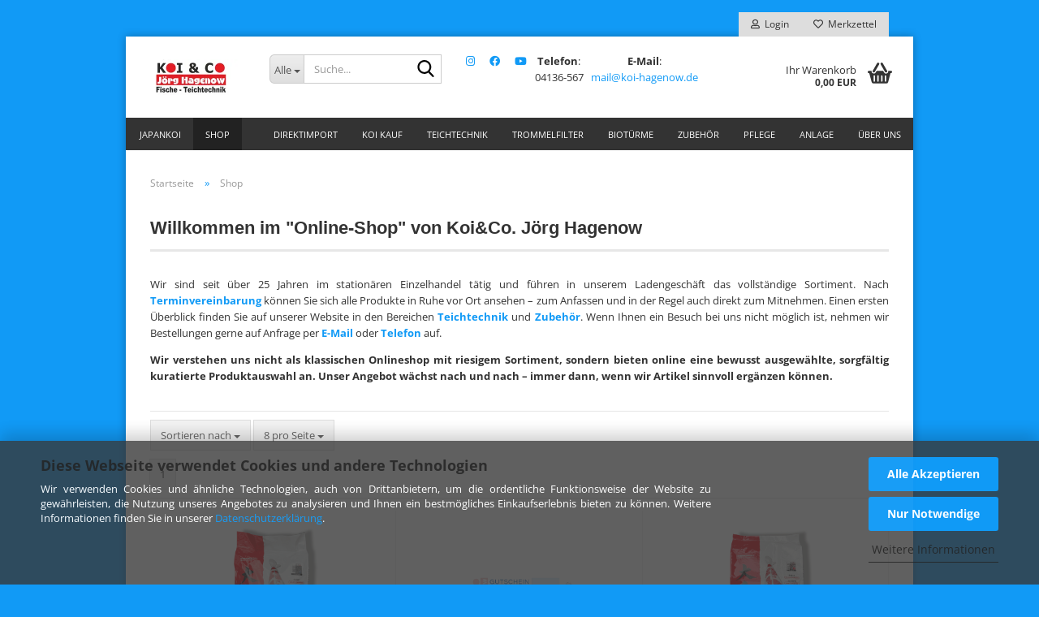

--- FILE ---
content_type: text/html; charset=utf-8
request_url: https://www.koi-hagenow.de/shop/?cat=c16_Hikari-Utsurimono-Hikari-Utsurimono.html
body_size: 11924
content:
<!DOCTYPE html> <html xmlns="http://www.w3.org/1999/xhtml" dir="ltr" lang="de"> <head> <meta name="viewport" content="width=device-width, initial-scale=1, minimum-scale=1.0" /> <meta http-equiv="Content-Type" content="text/html; charset=utf-8" /> <meta name="language" content="de" /> <meta name='audience' content='Koi-Liebhaber, Teichbesitzer, Gartenteich-Besitzer, Aquaristik-Fans, Hobby-Züchter, Fischliebhaber, Koifans, Koihändler, Koibesitzer
' /> <meta name='author' content='Jörg Hagenow' /> <meta name='copyright' content='Koi&amp;Co. Jörg Hagenow' /> <meta property='og:description' content='Große Auswahl an hochwertigen Japan Koi und Teichzubehör. Entdecke jetzt alles für deinen Koiteich bei Koi&amp;Co. Jörg Hagenow!'/> <meta property='og:title' content='Koi&amp;Co. Jörg Hagenow – Koi &amp; Teichzubehör'/> <meta property='og:type' content='Website'/> <meta property='og:url' content='https://www.koi-hagenow.de/shop/?cat=c16_Hikari-Utsurimono-Hikari-Utsurimono.html'/> <meta name='page-topic' content='Koi, Koi-Karpfen, Koiteich, Koihaltung, Teichfische, Teichzubehör, Koifachhandel, Teichtechnik, Japankoi, Japan Koi, Japanische Koi, Fische
' /> <meta name='page-type' content='Onlineshop, Katalog, Website' /> <meta name='publisher' content='Koi&amp;Co. Jörg Hagenow' /> <meta name="keywords" content="keywords,kommagetrennt" /> <meta name="description" content="Entdecken Sie ausgewählte Produkte aus unserem Fachgeschäft. Seit 25 Jahren im Einzelhandel – online bieten wir eine kuratierte Auswahl." /> <meta property="og:description" content="Entdecken Sie ausgewählte Produkte aus unserem Fachgeschäft. Seit 25 Jahren im Einzelhandel – online bieten wir eine kuratierte Auswahl." /> <meta property="og:image" content="https://www.koi-hagenow.de/images/categories/og/SozialeMedien.png" /> <meta property="og:title" content="Shop" /> <meta property="og:type" content="product.group" /> <title>Online-Shop Koi- und Teichbedarf | Koi&amp;Co.</title> <base href="https://www.koi-hagenow.de/" /> <link rel="shortcut icon" href="https://www.koi-hagenow.de/images/logos/favicon.ico" type="image/x-icon" /> <link rel="apple-touch-icon" href="https://www.koi-hagenow.de/images/logos/favicon.png" /> <link id="main-css" type="text/css" rel="stylesheet" href="public/theme/styles/system/main.min.css?bust=1769027511" /> <meta name="robots" content="index,follow" /> <link rel="canonical" href="https://www.koi-hagenow.de/shop/" /> <meta property="og:url" content="https://www.koi-hagenow.de/shop/"> </head> <body class="page-index-type-c38 page-index-type-gm_boosted_category page-index-type-cat page-index-type-cPath page-index-type-is-filtering" data-gambio-namespace="https://www.koi-hagenow.de/public/theme/javascripts/system" data-jse-namespace="https://www.koi-hagenow.de/JSEngine/build" data-gambio-controller="initialize" data-gambio-widget="input_number responsive_image_loader transitions image_maps modal history dropdown core_workarounds anchor" data-input_number-separator="," > <div id="outer-wrapper" > <header id="header" class="navbar"> <div id="topbar-container"> <div class="navbar-topbar"> <nav data-gambio-widget="menu link_crypter" data-menu-switch-element-position="false" data-menu-events='{"desktop": ["click"], "mobile": ["click"]}' data-menu-ignore-class="dropdown-menu"> <ul class="nav navbar-nav navbar-right" data-menu-replace="partial"> <li class="navbar-topbar-item"> <ul id="secondaryNavigation" class="nav navbar-nav ignore-menu"> </ul> <script id="secondaryNavigation-menu-template" type="text/mustache">
                                    
                                        <ul id="secondaryNavigation" class="nav navbar-nav">
                                            <li v-for="(item, index) in items" class="navbar-topbar-item hidden-xs content-manager-item">
                                                <a href="javascript:;" :title="item.title" @click="goTo(item.content)">
                                                    <span class="fa fa-arrow-circle-right visble-xs-block"></span>
                                                    {{item.title}}
                                                </a>
                                            </li>
                                        </ul>
                                    
                                </script> </li> <li class="dropdown navbar-topbar-item first"> <a title="Anmeldung" href="/shop/?cat=c16_Hikari-Utsurimono-Hikari-Utsurimono.html#" class="dropdown-toggle" data-toggle-hover="dropdown" role="button" aria-label="Login"> <span class="fa fa-user-o"></span>
														
																									

												&nbsp;Login
											</a> <ul class="dropdown-menu dropdown-menu-login arrow-top"> <li class="arrow"></li> <li class="dropdown-header hidden-xs">Login</li> <li> <form action="https://www.koi-hagenow.de/login.php?action=process" method="post" class="form-horizontal"> <input type="hidden" name="return_url" value="https://www.koi-hagenow.de/shop/?cat=c16_Hikari-Utsurimono-Hikari-Utsurimono.html"> <input type="hidden" name="return_url_hash" value="3c765c34f44b09da793b5407955a9242e3dbd836dc04592f4a877b614b734ce8"> <div class="form-group"> <label for="box-login-dropdown-login-username" class="form-control sr-only">E-Mail</label> <input autocomplete="username" type="email" id="box-login-dropdown-login-username" class="form-control" placeholder="E-Mail" name="email_address" oninput="this.setCustomValidity('')" oninvalid="this.setCustomValidity('Bitte geben Sie eine korrekte Emailadresse ein')" /> </div> <div class="form-group password-form-field" data-gambio-widget="show_password"> <label for="box-login-dropdown-login-password" class="form-control sr-only">Passwort</label> <input autocomplete="current-password" type="password" id="box-login-dropdown-login-password" class="form-control" placeholder="Passwort" name="password" /> <button class="btn show-password hidden" type="button"> <i class="fa fa-eye" aria-hidden="true"></i> <span class="sr-only">Toggle Password View</span> </button> </div> <div class="dropdown-footer row"> <input type="submit" class="btn btn-primary btn-block" value="Anmelden" /> <ul> <li> <a title="Konto erstellen" href="https://www.koi-hagenow.de/shop.php?do=CreateRegistree">
												Konto erstellen
											</a> </li> <li> <a title="Passwort vergessen?" href="https://www.koi-hagenow.de/password_double_opt.php">
												Passwort vergessen?
											</a> </li> </ul> </div> </form> </li> </ul> </li> <li class="navbar-topbar-item"> <a href="https://www.koi-hagenow.de/wish_list.php" title="Merkzettel anzeigen" aria-label="Merkzettel"> <span class="fa fa-heart-o"></span>
														
																									

												&nbsp;Merkzettel
											</a> </li> </ul> </nav> </div> </div> <div class="inside"> <div class="row"> <div class="navbar-header" data-gambio-widget="mobile_menu"> <div id="navbar-brand" class="navbar-brand"> <a href="https://www.koi-hagenow.de/" title="Koi&amp;Co. Jörg Hagenow"> <img id="main-header-logo" class="img-responsive" src="https://www.koi-hagenow.de/images/logos/Logo_verkleinert.webp" alt="Koi&amp;Co. Jörg Hagenow-Logo"> </a> </div> <button type="button" class="navbar-toggle" aria-label="navigationbar toggle button" data-mobile_menu-target="#categories .navbar-collapse" data-mobile_menu-body-class="categories-open" data-mobile_menu-toggle-content-visibility> <img src="public/theme/images/svgs/bars.svg" class="gx-menu svg--inject" alt="menu bars icon"> </button> <button type="button" class="navbar-toggle cart-icon" data-mobile_menu-location="shopping_cart.php"> <img src="public/theme/images/svgs/basket.svg" class="gx-cart-basket svg--inject" alt="shopping cart icon"> <span class="cart-products-count hidden">
				0
			</span> </button> <button type="button" class="navbar-toggle" aria-label="searchbar toggle button" data-mobile_menu-target=".navbar-search" data-mobile_menu-body-class="search-open" data-mobile_menu-toggle-content-visibility> <img src="public/theme/images/svgs/search.svg" class="gx-search svg--inject" alt="search icon"> </button> </div> <div class="navbar-search collapse"> <p class="navbar-search-header dropdown-header">Suche</p> <form role="search" action="advanced_search_result.php" method="get" data-gambio-widget="live_search"> <div class="navbar-search-input-group input-group"> <div class="navbar-search-input-group-btn input-group-btn custom-dropdown" data-dropdown-trigger-change="false" data-dropdown-trigger-no-change="false"> <button aria-label="Suche..." type="button" class="btn btn-default dropdown-toggle" data-toggle="dropdown" aria-haspopup="true" aria-expanded="false"> <span class="dropdown-name">Alle</span> <span class="caret"></span> </button> <ul class="dropdown-menu"> <li><a href="#" data-rel="0">Alle</a></li> <li><a href="#" data-rel="11">Japankoi</a></li> <li><a href="#" data-rel="38">Shop</a></li> </ul> <label for="top-search-button-categories-id" class="sr-only">Alle</label> <select id="top-search-button-categories-id" name="categories_id"> <option value="0">Alle</option> <option value="11">Japankoi</option> <option value="38">Shop</option> </select> </div> <input type="text" id="search-field-input" name="keywords" placeholder="Suche..." class="form-control search-input" autocomplete="off" /> <button aria-label="Suche..." type="submit" class="form-control-feedback"> <img src="public/theme/images/svgs/search.svg" class="gx-search-input svg--inject" alt="search icon"> </button> <label for="search-field-input" class="control-label sr-only">Suche...</label> </div> <input type="hidden" value="1" name="inc_subcat" /> <div class="navbar-search-footer visible-xs-block"> <button class="btn btn-primary btn-block" type="submit">
								Suche...
							</button> <a href="advanced_search.php" class="btn btn-default btn-block" title="Erweiterte Suche">
								Erweiterte Suche
							</a> </div> <div class="search-result-container"></div> </form> </div> <div class="custom-container"> <div class="inside"> <div class="header-contact-info"> <div class="contact-info"> <p>
			&nbsp;
		</p> </div> <div class="social-links"> <a class="social-icon instagram" href="https://www.instagram.com/koi_und_co.hagenow" target="_blank"><i class="fa fa-instagram"></i> </a> <a class="social-icon &lt;br&gt; facebook" href="https://www.facebook.com/KoiCo-Hagenow-520409281313700" target="_blank"> <i class="fab fa-facebook"></i> </a> <a class="social-icon youtube" href="https://www.youtube.com/@koi_und_co.hagenow" target="_blank"> <i class="fab fa-youtube"></i> </a> </div> </div> <p> <strong>Telefon</strong>:<br />
	04136-567
</p> <p> <strong>E-Mail</strong>:<br /> <a href="mailto:mail@koi-hagenow.de">mail@koi-hagenow.de</a> </p> </div> </div> <nav id="cart-container" class="navbar-cart" data-gambio-widget="menu cart_dropdown" data-menu-switch-element-position="false"> <ul class="cart-container-inner"> <li> <a href="https://www.koi-hagenow.de/shopping_cart.php" class="dropdown-toggle"> <img src="public/theme/images/svgs/basket.svg" alt="shopping cart icon" class="gx-cart-basket svg--inject"> <span class="cart">
									Ihr Warenkorb<br /> <span class="products">
										0,00 EUR
									</span> </span> <span class="cart-products-count hidden"> </span> </a> <ul class="dropdown-menu arrow-top cart-dropdown cart-empty"> <li class="arrow"></li> <script>
            function ga4ViewCart() {
                console.log('GA4 is disabled');
            }
        </script> <li class="cart-dropdown-inside"> <div class="cart-empty">
							Sie haben noch keine Artikel in Ihrem Warenkorb.
						</div> </li> </ul> </li> </ul> </nav> </div> </div> <noscript> <div class="alert alert-danger noscript-notice" role="alert">
			JavaScript ist in Ihrem Browser deaktiviert. Aktivieren Sie JavaScript, um alle Funktionen des Shops nutzen und alle Inhalte sehen zu können.
		</div> </noscript> <div id="categories"> <div class="navbar-collapse collapse"> <nav class="navbar-default navbar-categories" data-gambio-widget="menu"> <ul class="level-1 nav navbar-nav"> <li class="dropdown level-1-child" data-id="11"> <a class="dropdown-toggle" href="https://www.koi-hagenow.de/japankoi/" title="Japankoi">
												
													Japankoi
												
																							</a> <ul data-level="2" class="level-2 dropdown-menu dropdown-menu-child"> <li class="enter-category hidden-sm hidden-md hidden-lg show-more"> <a class="dropdown-toggle" href="https://www.koi-hagenow.de/japankoi/" title="Japankoi">
																		
																			Japankoi anzeigen
																		
																	</a> </li> <li class="level-2-child"> <a href="https://www.koi-hagenow.de/asagi-shusui/" title="Asagi / Shusui">
																			Asagi / Shusui
																		</a> </li> <li class="level-2-child"> <a href="https://www.koi-hagenow.de/bekko/" title="Bekko">
																			Bekko
																		</a> </li> <li class="level-2-child"> <a href="https://www.koi-hagenow.de/doitsu/" title="Doitsu">
																			Doitsu
																		</a> </li> <li class="level-2-child"> <a href="https://www.koi-hagenow.de/hikari-moyomono/" title="Hikari-Moyomono">
																			Hikari-Moyomono
																		</a> </li> <li class="level-2-child"> <a href="https://www.koi-hagenow.de/hikari-utsurimono/" title="Hikari-Utsurimono">
																			Hikari-Utsurimono
																		</a> </li> <li class="level-2-child"> <a href="https://www.koi-hagenow.de/hirenaga-long-fin-butterfly/" title="Hirenaga / Long Fin / Butterfly">
																			Hirenaga / Long Fin / Butterfly
																		</a> </li> <li class="level-2-child"> <a href="https://www.koi-hagenow.de/kawarimono/" title="Kawarimono">
																			Kawarimono
																		</a> </li> <li class="level-2-child"> <a href="https://www.koi-hagenow.de/kohaku/" title="Kohaku">
																			Kohaku
																		</a> </li> <li class="level-2-child"> <a href="https://www.koi-hagenow.de/koromo-goshiki/" title="Koromo / Goshiki">
																			Koromo / Goshiki
																		</a> </li> <li class="level-2-child"> <a href="https://www.koi-hagenow.de/sanke/" title="Sanke">
																			Sanke
																		</a> </li> <li class="level-2-child"> <a href="https://www.koi-hagenow.de/showa/" title="Showa">
																			Showa
																		</a> </li> <li class="level-2-child"> <a href="https://www.koi-hagenow.de/tancho/" title="Tancho">
																			Tancho
																		</a> </li> <li class="level-2-child"> <a href="https://www.koi-hagenow.de/utsurimono/" title="Utsurimono">
																			Utsurimono
																		</a> </li> <li class="level-2-child"> <a href="https://www.koi-hagenow.de/kinginrin/" title="Kinginrin">
																			Kinginrin
																		</a> </li> <li class="level-2-child"> <a href="https://www.koi-hagenow.de/hikarimuji-mono/" title="Hikarimuji-Mono">
																			Hikarimuji-Mono
																		</a> </li> <li class="level-2-child"> <a href="https://www.koi-hagenow.de/aragoke-big-scale/" title="Aragoke / Big Scale">
																			Aragoke / Big Scale
																		</a> </li> <li class="level-2-child"> <a href="https://www.koi-hagenow.de/tosai/" title="Tosai">
																			Tosai
																		</a> </li> <li class="enter-category hidden-more hidden-xs"> <a class="dropdown-toggle col-xs-6" href="https://www.koi-hagenow.de/japankoi/" title="Japankoi">Japankoi anzeigen</a> <span class="close-menu-container col-xs-6"> <span class="close-flyout"> <i class="fa fa-close"></i> </span> </span> </li> </ul> </li> <li class="dropdown level-1-child active" data-id="38"> <a class="dropdown-toggle" href="https://www.koi-hagenow.de/shop/" title="Shop">
												
													Shop
												
																							</a> <ul data-level="2" class="level-2 dropdown-menu dropdown-menu-child"> <li class="enter-category hidden-sm hidden-md hidden-lg show-more"> <a class="dropdown-toggle" href="https://www.koi-hagenow.de/shop/" title="Shop">
																		
																			Shop anzeigen
																		
																	</a> </li> <li class="level-2-child"> <a href="https://www.koi-hagenow.de/premium-koifutter/" title="Premium Koifutter">
																			Premium Koifutter
																		</a> </li> <li class="level-2-child"> <a href="https://www.koi-hagenow.de/geschenk-gutscheine/" title="Geschenk Gutscheine">
																			Geschenk Gutscheine
																		</a> </li> <li class="enter-category hidden-more hidden-xs"> <a class="dropdown-toggle col-xs-6" href="https://www.koi-hagenow.de/shop/" title="Shop">Shop anzeigen</a> <span class="close-menu-container col-xs-6"> <span class="close-flyout"> <i class="fa fa-close"></i> </span> </span> </li> </ul> </li> <li id="mainNavigation" class="custom custom-entries hidden-xs"> <a data-id="top_custom-0" href="https://www.koi-hagenow.de/info/direktimport.html" title="Direktimport">
									Direktimport
							</a> <a data-id="top_custom-1" href="https://www.koi-hagenow.de/info/koi-kauf.html" title="Koi Kauf">
									Koi Kauf
							</a> <a data-id="top_custom-2" href="https://www.koi-hagenow.de/info/teichtechnik.html" title="Teichtechnik">
									Teichtechnik
							</a> <a data-id="top_custom-3" href="https://www.koi-hagenow.de/info/trommelfilter.html" title="Trommelfilter">
									Trommelfilter
							</a> <a data-id="top_custom-4" href="https://www.koi-hagenow.de/info/biotuerme.html" title="Biotürme">
									Biotürme
							</a> <a data-id="top_custom-5" href="https://www.koi-hagenow.de/info/zubehoer.html" title="Zubehör">
									Zubehör
							</a> <a data-id="top_custom-6" href="https://www.koi-hagenow.de/info/koipflege-teichpflege.html" title="Pflege">
									Pflege
							</a> <a data-id="top_custom-7" href="https://www.koi-hagenow.de/info/anlage.html" title="Anlage">
									Anlage
							</a> <a data-id="top_custom-8" href="https://www.koi-hagenow.de/info/ueber-uns.html" title="Über uns">
									Über uns
							</a> </li> <script id="mainNavigation-menu-template" type="text/mustache">
                
				    <li id="mainNavigation" class="custom custom-entries hidden-xs">
                        <a v-for="(item, index) in items" href="javascript:;" @click="goTo(item.content)">
                            {{item.title}}
                        </a>
                    </li>
                
            </script> <li class="dropdown custom topmenu-content visible-xs" data-id="top_custom-0"> <a class="dropdown-toggle" href="https://www.koi-hagenow.de/info/direktimport.html" title="Direktimport">
								Direktimport
							</a> </li> <li class="dropdown custom topmenu-content visible-xs" data-id="top_custom-1"> <a class="dropdown-toggle" href="https://www.koi-hagenow.de/info/koi-kauf.html" title="Koi Kauf">
								Koi Kauf
							</a> </li> <li class="dropdown custom topmenu-content visible-xs" data-id="top_custom-2"> <a class="dropdown-toggle" href="https://www.koi-hagenow.de/info/teichtechnik.html" title="Teichtechnik">
								Teichtechnik
							</a> </li> <li class="dropdown custom topmenu-content visible-xs" data-id="top_custom-3"> <a class="dropdown-toggle" href="https://www.koi-hagenow.de/info/trommelfilter.html" title="Trommelfilter">
								Trommelfilter
							</a> </li> <li class="dropdown custom topmenu-content visible-xs" data-id="top_custom-4"> <a class="dropdown-toggle" href="https://www.koi-hagenow.de/info/biotuerme.html" title="Biotürme">
								Biotürme
							</a> </li> <li class="dropdown custom topmenu-content visible-xs" data-id="top_custom-5"> <a class="dropdown-toggle" href="https://www.koi-hagenow.de/info/zubehoer.html" title="Zubehör">
								Zubehör
							</a> </li> <li class="dropdown custom topmenu-content visible-xs" data-id="top_custom-6"> <a class="dropdown-toggle" href="https://www.koi-hagenow.de/info/koipflege-teichpflege.html" title="Pflege">
								Pflege
							</a> </li> <li class="dropdown custom topmenu-content visible-xs" data-id="top_custom-7"> <a class="dropdown-toggle" href="https://www.koi-hagenow.de/info/anlage.html" title="Anlage">
								Anlage
							</a> </li> <li class="dropdown custom topmenu-content visible-xs" data-id="top_custom-8"> <a class="dropdown-toggle" href="https://www.koi-hagenow.de/info/ueber-uns.html" title="Über uns">
								Über uns
							</a> </li> <li class="dropdown dropdown-more" style="display: none"> <a class="dropdown-toggle" href="#" title="">
										Weitere
									</a> <ul class="level-2 dropdown-menu ignore-menu"></ul> </li> </ul> </nav> </div> </div> </header> <div id="wrapper"> <div class="row"> <div id="main"> <div class="main-inside"> <script type="application/ld+json">{"@context":"https:\/\/schema.org","@type":"BreadcrumbList","itemListElement":[{"@type":"ListItem","position":1,"name":"Startseite","item":"https:\/\/www.koi-hagenow.de\/"},{"@type":"ListItem","position":2,"name":"Shop","item":"https:\/\/www.koi-hagenow.de\/shop\/?cat=c16_Hikari-Utsurimono-Hikari-Utsurimono.html"}]}</script> <div id="breadcrumb_navi"> <span class="breadcrumbEntry"> <a href="https://www.koi-hagenow.de/" class="headerNavigation" > <span aria-label="Startseite">Startseite</span> </a> </span> <span class="breadcrumbSeparator"> &raquo; </span> <span class="breadcrumbEntry"> <span aria-label="Shop">Shop</span> </span> </div> <div id="shop-top-banner"> </div> <div id="categories-below-breadcrumb_38" data-gx-content-zone="categories-below-breadcrumb_38" class="gx-content-zone"> </div> <div class="filter-selection-container hidden"> <p><strong>Aktueller Filter</strong></p> </div><h1>Willkommen im &quot;Online-Shop&quot; von Koi&amp;Co. Jörg Hagenow</h1> <div class="categories-description-container"> <p class="text-center"><p style="text-align: justify;">
	Wir sind seit &uuml;ber 25 Jahren im station&auml;ren Einzelhandel t&auml;tig und f&uuml;hren in unserem Ladengesch&auml;ft das vollst&auml;ndige Sortiment. Nach <a href="https://www.koi-hagenow.de/info/kontakt.html">Terminvereinbarung</a> k&ouml;nnen Sie sich alle Produkte in Ruhe vor Ort ansehen &ndash; zum Anfassen und in der Regel auch direkt zum Mitnehmen. Einen ersten &Uuml;berblick finden Sie auf unserer Website in den Bereichen&nbsp;<a href="https://www.koi-hagenow.de/info/teichtechnik.html">Teichtechnik</a>&nbsp;und <a href="https://www.koi-hagenow.de/info/zubehoer.html">Zubeh&ouml;r</a>. Wenn Ihnen ein Besuch bei uns nicht m&ouml;glich ist, nehmen wir Bestellungen gerne auf Anfrage per <a href="https://www.koi-hagenow.de/info/kontakt.html">E-Mail</a> oder <a href="https://www.koi-hagenow.de/info/kontakt.html">Telefon</a> auf.
</p> <p style="text-align: justify;"> <strong>Wir verstehen uns nicht als klassischen Onlineshop mit riesigem Sortiment, sondern bieten online eine bewusst ausgew&auml;hlte, sorgf&auml;ltig kuratierte Produktauswahl an. Unser Angebot w&auml;chst nach und nach &ndash; immer dann, wenn wir Artikel sinnvoll erg&auml;nzen k&ouml;nnen.</strong><br />
	&nbsp;
</p> <div itemscope="" itemtype="https://schema.org/CollectionPage" style="display:none;"> <meta itemprop="name" content="Koi&Co. Jörg Hagenow – Premium Koifutter & Zubehör" /><meta itemprop="description" content="Wir sind seit über 25 Jahren im stationären Einzelhandel tätig und führen in unserem Ladengeschäft das vollständige Sortiment. Online bieten wir eine sorgfältig kuratierte Auswahl an – Beratung und Produkte vor Ort auf Anfrage möglich." /> <div itemscope="" itemtype="https://schema.org/PetStore"> <meta itemprop="name" content="Koi&Co. Jörg Hagenow" /><meta itemprop="url" content="https://www.koi-hagenow.de" /><meta itemprop="telephone" content="+494136567" /> <div itemprop="address" itemscope="" itemtype="https://schema.org/PostalAddress"> <meta itemprop="streetAddress" content="Lentenau 28" /><meta itemprop="postalCode" content="21379" /><meta itemprop="addressLocality" content="Scharnebeck" /><meta itemprop="addressCountry" content="DE" /> </div> <meta itemprop="areaServed" content="Scharnebeck, Hamburg und Umgebung" /><meta itemprop="description" content="Fachbetrieb für Koi, Koifutter und Teichzubehör – vollständiges Sortiment im Ladengeschäft, online nur ausgewählte Produkte, persönliche Beratung möglich." /> </div> <div itemscope="" itemtype="https://schema.org/FAQPage"> <div itemprop="mainEntity" itemscope="" itemtype="https://schema.org/Question"> <meta itemprop="name" content="Kann ich das gesamte Sortiment vor Ort ansehen?" /> <div itemprop="acceptedAnswer" itemscope="" itemtype="https://schema.org/Answer"> <meta itemprop="text" content="Ja, nach Terminvereinbarung können Kunden alle Produkte im Ladengeschäft ansehen und erwerben. Nur ausgewählte Produkte sind online gelistet." /> </div> </div> <div itemprop="mainEntity" itemscope="" itemtype="https://schema.org/Question"> <meta itemprop="name" content="Bietet ihr einen Online-Shop an?" /> <div itemprop="acceptedAnswer" itemscope="" itemtype="https://schema.org/Answer"> <meta itemprop="text" content="Wir bieten online eine sorgfältig kuratierte Produktauswahl an. Unser vollständiges Sortiment ist im Ladengeschäft verfügbar." /> </div> </div> </div> </div></p> </div> <div class="productlisting-filter-container" data-gambio-widget="product_listing_filter" data-product_listing_filter-target=".productlist-viewmode"> <form name="panel" action="/shop/" method="get" > <input type="hidden" name="view_mode" value="tiled" /> <div class="row"> <div class="col-xs-12 col-lg-6"> <div class="productlisting-filter-hiddens"> <input type="hidden" name="cat" value="c16_Hikari-Utsurimono-Hikari-Utsurimono.html" /> </div> <div class="jsPanelViewmode panel-viewmode clearfix productlist-viewmode-grid btn-group"> <a href="/" role="button" class="btn btn-default jsProductListingGrid productlisting-listing-grid active" data-product_listing_filter-add="productlist-viewmode-grid" data-product_listing_filter-url-param="tiled" rel="nofollow" aria-label="Kachelansicht" title="Kachelansicht"> <i class="fa fa-th"></i> </a> <a href="/" role="button" class="btn btn-default jsProductListingList productlisting-listing-list" data-product_listing_filter-add="productlist-viewmode-list" data-product_listing_filter-url-param="default" rel="nofollow" aria-label="Listenansicht" title="Listenansicht"> <i class="fa fa-th-list"></i> </a> </div> <a href="#filterbox-container" class="btn btn-default filter-button js-open-modal hidden-sm hidden-md hidden-lg" data-modal-type="alert" data-modal-settings='{"title": "FILTER", "dialogClass": "box-filter"}' rel="nofollow"> <i class="fa fa-filter"></i> <span class="sr-only">FILTER</span> </a> <div class="btn-group dropdown custom-dropdown" data-dropdown-shorten="null"> <button type="button" role="combobox" class="btn btn-default dropdown-toggle" aria-label="Sortiere Artikel nach" aria-expanded="false" aria-haspopup="listbox" aria-controls="sort-listing-panel"> <span class="dropdown-name">
										Sortieren nach 
																			</span> <span class="caret"></span> </button> <ul id="sort-listing-panel" class="dropdown-menu"> <li><a data-rel="price_asc" href="/" rel="nofollow" role="button" aria-label="Preis aufsteigend" title="Preis aufsteigend">Preis aufsteigend</a> </li> <li><a data-rel="price_desc" href="/" rel="nofollow" role="button" aria-label="Preis absteigend" title="Preis absteigend">Preis absteigend</a></li> <li class="divider"></li> <li><a data-rel="name_asc" href="/" rel="nofollow" role="button" aria-label="Name aufsteigend" title="Name aufsteigend">Name aufsteigend</a> </li> <li><a data-rel="name_desc" href="/" rel="nofollow" role="button" aria-label="Name absteigend" title="Name absteigend">Name absteigend</a> </li> <li class="divider"></li> <li><a data-rel="date_asc" href="/" rel="nofollow" role="button" aria-label="Einstelldatum aufsteigend" title="Einstelldatum aufsteigend">Einstelldatum aufsteigend</a> </li> <li><a data-rel="date_desc" href="/" rel="nofollow" role="button" aria-label="Einstelldatum absteigend" title="Einstelldatum absteigend">Einstelldatum absteigend</a> </li> <li class="divider"></li> <li><a data-rel="shipping_asc" href="/" rel="nofollow" role="button" aria-label="Lieferzeit aufsteigend" title="Lieferzeit aufsteigend">Lieferzeit aufsteigend</a></li> <li><a data-rel="shipping_desc" href="/" rel="nofollow" role="button" aria-label="Lieferzeit absteigend" title="Lieferzeit absteigend">Lieferzeit absteigend</a></li> </ul> <label for="sort-listing-option-panel" class="form-control sr-only">Sortieren nach </label> <select id="sort-listing-option-panel" name="listing_sort" class="jsReload input-select"> <option value="" selected="selected">Sortieren nach </option> <option value="price_asc">Preis aufsteigend</option> <option value="price_desc">Preis absteigend</option> <option value="name_asc">Name aufsteigend</option> <option value="name_desc">Name absteigend</option> <option value="date_asc">Einstelldatum aufsteigend</option> <option value="date_desc">Einstelldatum absteigend</option> <option value="shipping_asc">Lieferzeit aufsteigend</option> <option value="shipping_desc">Lieferzeit absteigend</option> </select> </div> <div class="btn-group dropdown custom-dropdown" data-dropdown-shorten="null"> <button type="button" role="combobox" class="btn btn-default dropdown-toggle" aria-label="Artikel pro Seite" aria-expanded="false" aria-haspopup="listbox" aria-controls="items-per-page-panel"> <span class="dropdown-name">
										8 pro Seite
																			</span> <span class="caret"></span> </button> <ul id="items-per-page-panel" class="dropdown-menu"> <li> <a data-rel="8" href="/" role="button" aria-label="8 pro Seite" title="8 pro Seite" rel="nofollow">8 pro Seite</a></li> <li> <a data-rel="16" href="/" role="button" aria-label="16 pro Seite" title="16 pro Seite" rel="nofollow">16 pro Seite</a></li> <li> <a data-rel="24" href="/" role="button" aria-label="24 pro Seite" title="24 pro Seite" rel="nofollow">24 pro Seite</a></li> <li> <a data-rel="48" href="/" role="button" aria-label="48 pro Seite" title="48 pro Seite" rel="nofollow">48 pro Seite</a></li> <li> <a data-rel="96" href="/" role="button" aria-label="96 pro Seite" title="96 pro Seite" rel="nofollow">96 pro Seite</a></li> </ul> <label for="items-per-page-dropdown-option-panel" class="form-control sr-only"> pro Seite</label> <select id="items-per-page-dropdown-option-panel" name="listing_count" class="jsReload input-select"> <option value="8">8 pro Seite</option> <option value="16">16 pro Seite</option> <option value="24">24 pro Seite</option> <option value="48">48 pro Seite</option> <option value="96">96 pro Seite</option> </select> </div> </div> <div class="col-xs-12 col-lg-6"> <div class="panel-pagination text-right"> <nav> <ul class="pagination"> <li> </li><li> <span class="active">1</span> </li><li> </li> </ul> </nav> </div> </div> </div> </form> </div> <div class="container-fluid" data-gambio-widget="product_hover" data-product_hover-scope=".productlist-viewmode-grid"> <div class="row product-filter-target productlist productlist-viewmode productlist-viewmode-grid" data-gambio-widget="cart_handler"> <div class="product-container has-gallery" data-index="productlist_2569"> <form class="product-tile no-status-check"> <div class="inside"> <div class="content-container"> <div class="content-container-inner"> <figure class="image" id="productlist_2569_img"> <span title="Premium Koifutter JPD Yamato Nishiki | 4 mm | 10 kg" class="product-hover-main-image product-image"> <a href="https://www.koi-hagenow.de/jpd-yamato-nishiki-koifutter-4-mm-10-kg.html"> <img src="images/product_images/thumbnail_images/Futter/Yamato_4mm.png" alt="JPD Yamato Nishiki Premium Koifutter 4 mm | Koi&Co." loading="lazy"> </a> </span> </figure> <div class="title-description"> <div class="title"> <a href="https://www.koi-hagenow.de/jpd-yamato-nishiki-koifutter-4-mm-10-kg.html" title="Koifutter mit 4 mm Pellets für Koi ab 25 cm. Mit Astaxanthin, Spirulina &..." class="product-url ">
														Premium Koifutter JPD Yamato Nishiki | 4 mm | 10 kg
													</a> </div> <div class="shipping hidden visible-list"> <div class="shipping-info-short">
																			Lieferzeit:
																			
																																									
																																													<img src="images/icons/status/green.png" alt="ca. 3-4 Tage" title="ca. 3-4 Tage" />
																																												ca. 3-4 Tage
																					
																																							
																		</div> <a class="js-open-modal" data-modal-type="iframe" data-modal-settings='{"title": "Lieferzeit:"}' href="popup/versand-und-zahlungsbedingungen.html" title="innerhalb Deutschlands" rel="nofollow">
																					(innerhalb Deutschlands)
																				</a> <br /> <span class="products-details-weight-container"> </span> </div> </div> <div class="price-tax"> <div class="price"> <span class="current-price-container" title="Koifutter mit 4 mm Pellets für Koi ab 25 cm. Mit Astaxanthin, Spirulina &...">
														109,00 EUR
														
																																																								</span> </div> <div class="shipping hidden visible-flyover"> <div class="shipping-info-short">
																	Lieferzeit:
																	
																																					
																																									<img src="images/icons/status/green.png" alt="ca. 3-4 Tage" title="ca. 3-4 Tage" />
																																								ca. 3-4 Tage
																			
																																			
																</div> </div> <div class="additional-container"> </div> <div class="tax-shipping-hint hidden-grid"> <div class="tax">inkl. 7% MwSt. zzgl. 
				<a class="gm_shipping_link lightbox_iframe" href="https://www.koi-hagenow.de/popup/versand-und-zahlungsbedingungen.html" target="_self" rel="nofollow" data-modal-settings='{"title":"Versand", "sectionSelector": ".content_text", "bootstrapClass": "modal-lg"}'> <span style="text-decoration:underline">Versand</span> </a></div> </div> <div class="cart-error-msg alert alert-danger hidden hidden-grid" role="alert"></div> <div class="button-input hidden-grid" data-gambio-widget="input_number"> <div class="row"> <div class="col-xs-12 col-lg-3 quantity-input" data-gambio-widget="input_number"> <input type="text" name="products_qty" id="gm_attr_calc_qty_2569" class="form-control js-calculate-qty gm_listing_form gm_class_input" value="1" /> </div> <div class="col-xs-12 col-lg-9"> <button class="btn btn-primary btn-buy btn-block pull-right js-btn-add-to-cart" type="submit" name="btn-add-to-cart" title="In den Warenkorb">
																																									In den Warenkorb
																																							</button> </div> </div> <input type="hidden" name="products_id" value="2569" /> </div> </div> </div> </div> </div> </form> <ul class="gallery"> <li class="thumbnails" > <span class="align-helper"></span> <img class="img-responsive spinner" data-thumb-src="images/product_images/gallery_images/Futter/Yamato_4mm.png" src="public/theme/images/loading.gif" loading="lazy" alt="Preview: Premium Koifutter JPD Yamato Nishiki | 4 mm | 10 kg" title="Preview: Premium Koifutter JPD Yamato Nishiki | 4 mm | 10 kg" /> </li> <li class="thumbnails" > <span class="align-helper"></span> <img class="img-responsive spinner" data-thumb-src="images/product_images/gallery_images/Futter/Yamato_4mm_Korn.png" src="public/theme/images/loading.gif" loading="lazy" alt="Preview: JPD Yamato Nishiki Premium Koifutter 4 mm | Koi&Co." title="Preview: Premium Koifutter JPD Yamato Nishiki | 4 mm | 10 kg" /> </li> <li class="thumbnails" > <span class="align-helper"></span> <img class="img-responsive spinner" data-thumb-src="images/product_images/gallery_images/Futter/Yamato_4mm_Inhalt.png" src="public/theme/images/loading.gif" loading="lazy" alt="Preview: JPD Yamato Nishiki Premium Koifutter 4 mm | Koi&Co." title="Preview: Premium Koifutter JPD Yamato Nishiki | 4 mm | 10 kg" /> </li> </ul> </div> <div class="product-container has-gallery" data-index="productlist_2590"> <form class="product-tile no-status-check"> <div class="inside"> <div class="content-container"> <div class="content-container-inner"> <figure class="image" id="productlist_2590_img"> <span title="Mehrzweck Geschenk-Gutschein" class="product-hover-main-image product-image"> <a href="https://www.koi-hagenow.de/mehrzweck-geschenk-gutschein.html"> <img src="images/product_images/thumbnail_images/Shopbilder/Gutschein_Front.png" alt="Mehrzweck Geschenk-Gutschein | Koi&Co." loading="lazy"> </a> </span> </figure> <div class="title-description"> <div class="title"> <a href="https://www.koi-hagenow.de/mehrzweck-geschenk-gutschein.html" title="Gutscheine von Koi&Co. Jörg Hagenow bequem per Post erhalten. Individuell..." class="product-url ">
														Mehrzweck Geschenk-Gutschein
													</a> </div> <div class="shipping hidden visible-list"> <div class="shipping-info-short">
																			Lieferzeit:
																			
																																									
																																													<img src="images/icons/status/green.png" alt="ca. 3-4 Tage" title="ca. 3-4 Tage" />
																																												ca. 3-4 Tage
																					
																																							
																		</div> <a class="js-open-modal" data-modal-type="iframe" data-modal-settings='{"title": "Lieferzeit:"}' href="popup/versand-und-zahlungsbedingungen.html" title="innerhalb Deutschlands" rel="nofollow">
																					(innerhalb Deutschlands)
																				</a> <br /> <span class="products-details-weight-container"> </span> </div> </div> <div class="price-tax"> <div class="price"> <span class="current-price-container" title="Gutscheine von Koi&Co. Jörg Hagenow bequem per Post erhalten. Individuell...">
														ab 10,00 EUR
														
																																																								</span> </div> <div class="shipping hidden visible-flyover"> <div class="shipping-info-short">
																	Lieferzeit:
																	
																																					
																																									<img src="images/icons/status/green.png" alt="ca. 3-4 Tage" title="ca. 3-4 Tage" />
																																								ca. 3-4 Tage
																			
																																			
																</div> </div> <div class="additional-container"> </div> <div class="tax-shipping-hint hidden-grid"> <div class="tax"> zzgl. 
				<a class="gm_shipping_link lightbox_iframe" href="https://www.koi-hagenow.de/popup/versand-und-zahlungsbedingungen.html" target="_self" rel="nofollow" data-modal-settings='{"title":"Versand", "sectionSelector": ".content_text", "bootstrapClass": "modal-lg"}'> <span style="text-decoration:underline">Versand</span> </a></div> </div> <div class="cart-error-msg alert alert-danger hidden hidden-grid" role="alert"></div> <div class="button-input hidden-grid" > <div class="row"> <div class="col-xs-12 col-lg-3 quantity-input" data-gambio-widget="input_number"> <input type="hidden" name="products_qty" value="1" /> </div> <div class="col-xs-12 col-lg-9"> <button class="btn btn-primary btn-buy btn-block pull-right js-btn-add-to-cart" type="submit" name="btn-add-to-cart" title="Zum Artikel">
																																									Zum Artikel
																																							</button> </div> </div> <input type="hidden" name="products_id" value="2590" /> </div> </div> </div> </div> </div> </form> <ul class="gallery"> <li class="thumbnails" > <span class="align-helper"></span> <img class="img-responsive spinner" data-thumb-src="images/product_images/gallery_images/Shopbilder/Gutschein_Front.png" src="public/theme/images/loading.gif" loading="lazy" alt="Preview: Mehrzweck Geschenk-Gutschein" title="Preview: Mehrzweck Geschenk-Gutschein" /> </li> <li class="thumbnails" > <span class="align-helper"></span> <img class="img-responsive spinner" data-thumb-src="images/product_images/gallery_images/Shopbilder/Gutschein.png" src="public/theme/images/loading.gif" loading="lazy" alt="Preview: Mehrzweck Geschenk-Gutschein | Koi&Co." title="Preview: Mehrzweck Geschenk-Gutschein" /> </li> </ul> </div> <div class="product-container has-gallery" data-index="productlist_2567"> <form class="product-tile no-status-check"> <div class="inside"> <div class="content-container"> <div class="content-container-inner"> <figure class="image" id="productlist_2567_img"> <span title="Premium Koifutter JPD Yamato Nishiki | 7 mm | 10 kg" class="product-hover-main-image product-image"> <a href="https://www.koi-hagenow.de/jpd-yamato-nishiki-koifutter-7-mm-10-kg.html"> <img src="images/product_images/thumbnail_images/Futter/Yamato_7mm.png" alt="JPD Yamato Nishiki Premium Koifutter 7 mm | Koi&Co." loading="lazy"> </a> </span> </figure> <div class="title-description"> <div class="title"> <a href="https://www.koi-hagenow.de/jpd-yamato-nishiki-koifutter-7-mm-10-kg.html" title="Hochwertiges Koifutter mit 7 mm Pellets für Japan Koi. Mit Astaxanthin,..." class="product-url ">
														Premium Koifutter JPD Yamato Nishiki | 7 mm | 10 kg
													</a> </div> <div class="shipping hidden visible-list"> <div class="shipping-info-short">
																			Lieferzeit:
																			
																																									
																																													<img src="images/icons/status/green.png" alt="ca. 3-4 Tage" title="ca. 3-4 Tage" />
																																												ca. 3-4 Tage
																					
																																							
																		</div> <a class="js-open-modal" data-modal-type="iframe" data-modal-settings='{"title": "Lieferzeit:"}' href="popup/versand-und-zahlungsbedingungen.html" title="innerhalb Deutschlands" rel="nofollow">
																					(innerhalb Deutschlands)
																				</a> <br /> <span class="products-details-weight-container"> </span> </div> </div> <div class="price-tax"> <div class="price"> <span class="current-price-container" title="Hochwertiges Koifutter mit 7 mm Pellets für Japan Koi. Mit Astaxanthin,...">
														109,00 EUR
														
																																																								</span> </div> <div class="shipping hidden visible-flyover"> <div class="shipping-info-short">
																	Lieferzeit:
																	
																																					
																																									<img src="images/icons/status/green.png" alt="ca. 3-4 Tage" title="ca. 3-4 Tage" />
																																								ca. 3-4 Tage
																			
																																			
																</div> </div> <div class="additional-container"> </div> <div class="tax-shipping-hint hidden-grid"> <div class="tax">inkl. 7% MwSt. zzgl. 
				<a class="gm_shipping_link lightbox_iframe" href="https://www.koi-hagenow.de/popup/versand-und-zahlungsbedingungen.html" target="_self" rel="nofollow" data-modal-settings='{"title":"Versand", "sectionSelector": ".content_text", "bootstrapClass": "modal-lg"}'> <span style="text-decoration:underline">Versand</span> </a></div> </div> <div class="cart-error-msg alert alert-danger hidden hidden-grid" role="alert"></div> <div class="button-input hidden-grid" data-gambio-widget="input_number"> <div class="row"> <div class="col-xs-12 col-lg-3 quantity-input" data-gambio-widget="input_number"> <input type="text" name="products_qty" id="gm_attr_calc_qty_2567" class="form-control js-calculate-qty gm_listing_form gm_class_input" value="1" /> </div> <div class="col-xs-12 col-lg-9"> <button class="btn btn-primary btn-buy btn-block pull-right js-btn-add-to-cart" type="submit" name="btn-add-to-cart" title="In den Warenkorb">
																																									In den Warenkorb
																																							</button> </div> </div> <input type="hidden" name="products_id" value="2567" /> </div> </div> </div> </div> </div> </form> <ul class="gallery"> <li class="thumbnails" > <span class="align-helper"></span> <img class="img-responsive spinner" data-thumb-src="images/product_images/gallery_images/Futter/Yamato_7mm.png" src="public/theme/images/loading.gif" loading="lazy" alt="Preview: Premium Koifutter JPD Yamato Nishiki | 7 mm | 10 kg" title="Preview: Premium Koifutter JPD Yamato Nishiki | 7 mm | 10 kg" /> </li> <li class="thumbnails" > <span class="align-helper"></span> <img class="img-responsive spinner" data-thumb-src="images/product_images/gallery_images/Futter/Yamato_7mm_Korn.png" src="public/theme/images/loading.gif" loading="lazy" alt="Preview: JPD Yamato Nishiki Premium Koifutter 7 mm | Koi&Co." title="Preview: Premium Koifutter JPD Yamato Nishiki | 7 mm | 10 kg" /> </li> <li class="thumbnails" > <span class="align-helper"></span> <img class="img-responsive spinner" data-thumb-src="images/product_images/gallery_images/Futter/Yamato_7mm_Inhalt.png" src="public/theme/images/loading.gif" loading="lazy" alt="Preview: JPD Yamato Nishiki Premium Koifutter 7 mm | Koi&Co." title="Preview: Premium Koifutter JPD Yamato Nishiki | 7 mm | 10 kg" /> </li> </ul> </div> </div> </div> <div class="productlisting-filter-container" data-gambio-widget="product_listing_filter" data-product_listing_filter-target=".productlist-viewmode"> <form name="panel2" action="/shop/" method="get" > <input type="hidden" name="view_mode" value="tiled" /> <div class="row"> <div class="col-xs-12 col-lg-6"> <div class="productlisting-filter-hiddens"> <input type="hidden" name="cat" value="c16_Hikari-Utsurimono-Hikari-Utsurimono.html" /> </div> <div class="jsPanelViewmode panel-viewmode clearfix productlist-viewmode-grid btn-group"> <a href="/" role="button" class="btn btn-default jsProductListingGrid productlisting-listing-grid active" data-product_listing_filter-add="productlist-viewmode-grid" data-product_listing_filter-url-param="tiled" rel="nofollow" aria-label="Kachelansicht" title="Kachelansicht"> <i class="fa fa-th"></i> </a> <a href="/" role="button" class="btn btn-default jsProductListingList productlisting-listing-list" data-product_listing_filter-add="productlist-viewmode-list" data-product_listing_filter-url-param="default" rel="nofollow" aria-label="Listenansicht" title="Listenansicht"> <i class="fa fa-th-list"></i> </a> </div> <a href="#filterbox-container" class="btn btn-default filter-button js-open-modal hidden-sm hidden-md hidden-lg" data-modal-type="alert" data-modal-settings='{"title": "FILTER", "dialogClass": "box-filter"}' rel="nofollow"> <i class="fa fa-filter"></i> <span class="sr-only">FILTER</span> </a> <div class="btn-group dropdown custom-dropdown" data-dropdown-shorten="null"> <button type="button" role="combobox" class="btn btn-default dropdown-toggle" aria-label="Sortiere Artikel nach" aria-expanded="false" aria-haspopup="listbox" aria-controls="sort-listing-panel2"> <span class="dropdown-name">
										Sortieren nach 
																			</span> <span class="caret"></span> </button> <ul id="sort-listing-panel2" class="dropdown-menu"> <li><a data-rel="price_asc" href="/" rel="nofollow" role="button" aria-label="Preis aufsteigend" title="Preis aufsteigend">Preis aufsteigend</a> </li> <li><a data-rel="price_desc" href="/" rel="nofollow" role="button" aria-label="Preis absteigend" title="Preis absteigend">Preis absteigend</a></li> <li class="divider"></li> <li><a data-rel="name_asc" href="/" rel="nofollow" role="button" aria-label="Name aufsteigend" title="Name aufsteigend">Name aufsteigend</a> </li> <li><a data-rel="name_desc" href="/" rel="nofollow" role="button" aria-label="Name absteigend" title="Name absteigend">Name absteigend</a> </li> <li class="divider"></li> <li><a data-rel="date_asc" href="/" rel="nofollow" role="button" aria-label="Einstelldatum aufsteigend" title="Einstelldatum aufsteigend">Einstelldatum aufsteigend</a> </li> <li><a data-rel="date_desc" href="/" rel="nofollow" role="button" aria-label="Einstelldatum absteigend" title="Einstelldatum absteigend">Einstelldatum absteigend</a> </li> <li class="divider"></li> <li><a data-rel="shipping_asc" href="/" rel="nofollow" role="button" aria-label="Lieferzeit aufsteigend" title="Lieferzeit aufsteigend">Lieferzeit aufsteigend</a></li> <li><a data-rel="shipping_desc" href="/" rel="nofollow" role="button" aria-label="Lieferzeit absteigend" title="Lieferzeit absteigend">Lieferzeit absteigend</a></li> </ul> <label for="sort-listing-option-panel2" class="form-control sr-only">Sortieren nach </label> <select id="sort-listing-option-panel2" name="listing_sort" class="jsReload input-select"> <option value="" selected="selected">Sortieren nach </option> <option value="price_asc">Preis aufsteigend</option> <option value="price_desc">Preis absteigend</option> <option value="name_asc">Name aufsteigend</option> <option value="name_desc">Name absteigend</option> <option value="date_asc">Einstelldatum aufsteigend</option> <option value="date_desc">Einstelldatum absteigend</option> <option value="shipping_asc">Lieferzeit aufsteigend</option> <option value="shipping_desc">Lieferzeit absteigend</option> </select> </div> <div class="btn-group dropdown custom-dropdown" data-dropdown-shorten="null"> <button type="button" role="combobox" class="btn btn-default dropdown-toggle" aria-label="Artikel pro Seite" aria-expanded="false" aria-haspopup="listbox" aria-controls="items-per-page-panel2"> <span class="dropdown-name">
										8 pro Seite
																			</span> <span class="caret"></span> </button> <ul id="items-per-page-panel2" class="dropdown-menu"> <li> <a data-rel="8" href="/" role="button" aria-label="8 pro Seite" title="8 pro Seite" rel="nofollow">8 pro Seite</a></li> <li> <a data-rel="16" href="/" role="button" aria-label="16 pro Seite" title="16 pro Seite" rel="nofollow">16 pro Seite</a></li> <li> <a data-rel="24" href="/" role="button" aria-label="24 pro Seite" title="24 pro Seite" rel="nofollow">24 pro Seite</a></li> <li> <a data-rel="48" href="/" role="button" aria-label="48 pro Seite" title="48 pro Seite" rel="nofollow">48 pro Seite</a></li> <li> <a data-rel="96" href="/" role="button" aria-label="96 pro Seite" title="96 pro Seite" rel="nofollow">96 pro Seite</a></li> </ul> <label for="items-per-page-dropdown-option-panel2" class="form-control sr-only"> pro Seite</label> <select id="items-per-page-dropdown-option-panel2" name="listing_count" class="jsReload input-select"> <option value="8">8 pro Seite</option> <option value="16">16 pro Seite</option> <option value="24">24 pro Seite</option> <option value="48">48 pro Seite</option> <option value="96">96 pro Seite</option> </select> </div> </div> <div class="col-xs-12 col-lg-6"> <div class="panel-pagination text-right"> <nav> <ul class="pagination"> <li> </li><li> <span class="active">1</span> </li><li> </li> </ul> </nav> </div> </div> </div> </form> </div> <div class="row"> <div class="col-sm-12"> <div class="pagination-info"> <span class="text-bold">1</span> bis <span class="text-bold">3</span> (von insgesamt <span class="text-bold">3</span>)
			</div> </div> </div> <div class="categories-description-container categories-description-bottom-container"> <p style="text-align: justify;"> <br />
	F&uuml;r unser Sortiment an Japan Koi besuchen Sie bitte unseren <a href="https://www.koi-hagenow.de/japankoi/">Koi Katalog</a>&nbsp;und stellen Sie eine Anfrage &uuml;ber den Button &bdquo;<strong>Anfrage senden</strong>&ldquo;. Sollten Sie Fragen haben oder ein bestimmtes Produkt suchen, <a href="https://www.koi-hagenow.de/info/kontakt.html">kontaktieren</a>&nbsp;Sie uns gern. In den meisten F&auml;llen finden wir eine passende L&ouml;sung f&uuml;r Sie.
</p> </div> <div id="categories-description-bottom_38" data-gx-content-zone="categories-description-bottom_38" class="gx-content-zone"> </div> </div> </div> <aside id="left"> </aside> <aside id="right"> </aside> </div> </div> <footer id="footer"> <div class="inside"> <div class="row"> <div class="footer-col-1"><div class="box box-content panel panel-default"> <div class="panel-heading"> <span class="panel-title footer-column-title">Mehr über...</span> </div> <div class="panel-body"> <nav> <ul id="info" class="nav"> <li> <a href="https://www.koi-hagenow.de/info/impressum.html" title="Impressum">
													Impressum
												</a> </li> <li> <a href="https://www.koi-hagenow.de/info/kontakt.html" title="Kontakt">
													Kontakt
												</a> </li> <li> <a href="https://www.koi-hagenow.de/info/versand-und-zahlungsbedingungen.html" title="Versand- und Zahlungsbedingungen">
													Versand- und Zahlungsbedingungen
												</a> </li> <li> <a href="https://www.koi-hagenow.de/info/widerrufsrecht-und-muster-widerrufsformular.html" title="Widerrufsrecht und Muster-Widerrufsformular">
													Widerrufsrecht und Muster-Widerrufsformular
												</a> </li> <li> <a href="https://www.koi-hagenow.de/info/allgemeine-geschaeftsbedingungen.html" title="AGB">
													AGB
												</a> </li> <li> <a href="https://www.koi-hagenow.de/info/privatsphaere-und-datenschutz.html" title="Privatsphäre und Datenschutz">
													Privatsphäre und Datenschutz
												</a> </li> <li> <a href="https://www.koi-hagenow.de/info/rueckruf-service.html" title="Rückruf Service">
													Rückruf Service
												</a> </li> </ul> <ul class="nav"> <li><a href="javascript:;" trigger-cookie-consent-panel>Cookie Einstellungen</a></li> </ul> <script id="info-menu-template" type="text/mustache">
                            
                                <ul id="info" class="nav">
                                    <li v-for="(item, index) in items">
                                        <a href="javascript:;" @click="goTo(item.content)">
                                            {{item.title}}
                                        </a>
                                    </li>
                                </ul>
                            
                        </script> </nav> </div> </div></div> <div class="footer-col-2"> <div class="box box-content panel panel-default"> <div class="panel-heading"> <div class="panel-title footer-column-title">
										Kundenservice
									</div> </div> <div class="panel-body"> <div class="panel-body"> <p> <strong>&Ouml;ffnungszeiten: </strong>Nach Terminvereinbarung<br /> <strong>Telefon: </strong>04136-567<br /> <strong>WhatsApp: </strong>0160-5538569<br /> <strong>E-Mail: </strong><a href="mailto:mail@koi-hagenow.de">mail@koi-hagenow.de</a> </p> <p> <strong><a class="contactform" href="shop_content.php?coID=7">Kontaktformular</a></strong> </p> <p> <br /> <a href="https://www.koi-hagenow.de/info/fragen-und-antworten.html">FAQ &ndash; Fragen &amp; Antworten</a> </p> </div> </div> </div> </div> <div class="footer-col-3"> <div class="box box-content panel panel-default"> <div class="panel-heading"> <div class="panel-title footer-column-title">
										Social Media
									</div> </div> <div class="panel-body"> <div class="social-links"> <a class="social-icon instagram" href="https://www.instagram.com/koi_und_co.hagenow" target="_blank"><i class="fa fa-instagram"></i> </a> <a class="social-icon &lt;br&gt; facebook" href="https://www.facebook.com/KoiCo-Hagenow-520409281313700" target="_blank"> <i class="fab fa-facebook"></i> </a> <a class="social-icon youtube" href="https://www.youtube.com/@koi_und_co.hagenow" target="_blank"> <i class="fab fa-youtube"></i> </a> </div> <style>
.social-links .social-icon {
    margin-right: 15px; /* Abstand nach rechts zwischen den Icons */
    text-decoration: none; /* optional: Unterstreichung entfernen */
    display: inline-block; /* sicherstellen, dass margin wirkt */
}

/* Optional: letzten Abstand entfernen */
.social-links .social-icon:last-child {
    margin-right: 0;
}
</style> </div> </div> </div> <div class="footer-col-4"> </div> </div> </div> <div class="footer-bottom"><a href="https://www.gambio.de" rel="noopener" target="_blank">Webshop erstellen</a> mit Gambio.de &copy; 2025</div> </footer> </div> <a class="pageup" data-gambio-widget="pageup" title="Nach oben" href="#"> </a> <div class="layer" style="display: none;"> <div id="magnific_wrapper"> <div class="modal-dialog"> <div class="modal-content">
						{{#title}}
						<div class="modal-header"> <span class="modal-title">{{title}}</span> </div>
						{{/title}}
		
						<div class="modal-body">
							{{{items.src}}}
						</div>
		
						{{#showButtons}}
						<div class="modal-footer">
							{{#buttons}}
							<button type="button" id="button_{{index}}_{{uid}}" data-index="{{index}}" class="btn {{class}}" >{{name}}</button>
							{{/buttons}}
						</div>
						{{/showButtons}}
					</div> </div> </div> <div id="modal_prompt"> <div>
					{{#content}}
					<div class="icon">&nbsp;</div> <p>{{.}}</p>
					{{/content}}
					<form name="prompt" action="#"> <label for="modal-form-field" class="control-label sr-only">Modal form field</label> <input type="text" id="modal-form-field" name="input" value="{{value}}" autocomplete="off" /> </form> </div> </div> <div id="modal_alert"> <div class="white-popup">
					{{#content}}
					<div class="icon">&nbsp;</div> <p>{{{.}}}</p>
					{{/content}}
				</div> </div> </div> <input type='hidden' id='page_namespace' value='CAT'/><script src="public/theme/javascripts/system/init-de.min.js?bust=394e1180ec1548a4bb784c0b8e0c4d93" data-page-token="542d8f1cdbef88acdca768eb55dbec00" id="init-js"></script> <script src="public/theme/javascripts/system/Global/scripts-bust_394e1180ec1548a4bb784c0b8e0c4d93.js"></script> <script src='GXModules/Gambio/Widgets/Build/Map/Shop/Javascript/MapWidget.min.js'></script> <script id="oil-configuration" type="application/configuration">
			{
			  "config_version": 1,
			  "advanced_settings": true,
			  "timeout": 0,
			  "iabVendorListUrl": "https://www.koi-hagenow.de/shop.php?do=CookieConsentPanelVendorListAjax/List",
			  "only_essentials_button_status": true,
			  "locale": {
				"localeId": "deDE_01",
				"version": 1,
				"texts": {
				  "label_intro_heading": "Diese Webseite verwendet Cookies und andere Technologien",
				  "label_intro": "Wir verwenden Cookies und ähnliche Technologien, auch von Drittanbietern, um die ordentliche Funktionsweise der Website zu gewährleisten, die Nutzung unseres Angebotes zu analysieren und Ihnen ein bestmögliches Einkaufserlebnis bieten zu können. Weitere Informationen finden Sie in unserer <a href='shop_content.php?coID=2'>Datenschutzerklärung</a>.",
				  "label_button_yes": "Speichern",
				  "label_button_yes_all": "Alle Akzeptieren",
				  "label_button_only_essentials": "Nur Notwendige",
				  "label_button_advanced_settings": "Weitere Informationen",
				  "label_cpc_heading": "Cookie Einstellungen",
				  "label_cpc_activate_all": "Alle aktivieren",
				  "label_cpc_deactivate_all": "Alle deaktivieren",
				  "label_nocookie_head": "Keine Cookies erlaubt.",
				  "label_nocookie_text": "Bitte aktivieren Sie Cookies in den Einstellungen Ihres Browsers."
				}
			  }
			}

		</script> <script src="GXModules/Gambio/CookieConsentPanel/Shop/Javascript/oil.js"></script> <script>!function(e){var n={};function t(o){if(n[o])return n[o].exports;var r=n[o]={i:o,l:!1,exports:{}};return e[o].call(r.exports,r,r.exports,t),r.l=!0,r.exports}t.m=e,t.c=n,t.d=function(e,n,o){t.o(e,n)||Object.defineProperty(e,n,{configurable:!1,enumerable:!0,get:o})},t.r=function(e){Object.defineProperty(e,"__esModule",{value:!0})},t.n=function(e){var n=e&&e.__esModule?function(){return e.default}:function(){return e};return t.d(n,"a",n),n},t.o=function(e,n){return Object.prototype.hasOwnProperty.call(e,n)},t.p="/",t(t.s=115)}({115:function(e,n,t){"use strict";!function(e,n){e.__cmp||(e.__cmp=function(){function t(e){if(e){var t=!0,r=n.querySelector('script[type="application/configuration"]#oil-configuration');if(null!==r&&r.text)try{var a=JSON.parse(r.text);a&&a.hasOwnProperty("gdpr_applies_globally")&&(t=a.gdpr_applies_globally)}catch(e){}e({gdprAppliesGlobally:t,cmpLoaded:o()},!0)}}function o(){return!(!e.AS_OIL||!e.AS_OIL.commandCollectionExecutor)}var r=[],a=function(n,a,c){if("ping"===n)t(c);else{var i={command:n,parameter:a,callback:c};r.push(i),o()&&e.AS_OIL.commandCollectionExecutor(i)}};return a.commandCollection=r,a.receiveMessage=function(n){var a=n&&n.data&&n.data.__cmpCall;if(a)if("ping"===a.command)t(function(e,t){var o={__cmpReturn:{returnValue:e,success:t,callId:a.callId}};n.source.postMessage(o,n.origin)});else{var c={callId:a.callId,command:a.command,parameter:a.parameter,event:n};r.push(c),o()&&e.AS_OIL.commandCollectionExecutor(c)}},function(n){(e.attachEvent||e.addEventListener)("message",function(e){n.receiveMessage(e)},!1)}(a),function e(){if(!(n.getElementsByName("__cmpLocator").length>0))if(n.body){var t=n.createElement("iframe");t.style.display="none",t.name="__cmpLocator",n.body.appendChild(t)}else setTimeout(e,5)}(),a}())}(window,document)}});</script> <script src="GXModules/Gambio/CookieConsentPanel/Shop/Javascript/GxCookieConsent.js"></script> <script>
            function dispatchGTagEvent(name, data) {
                console.log('GA4 is disabled');
            }
        </script> </body> </html>